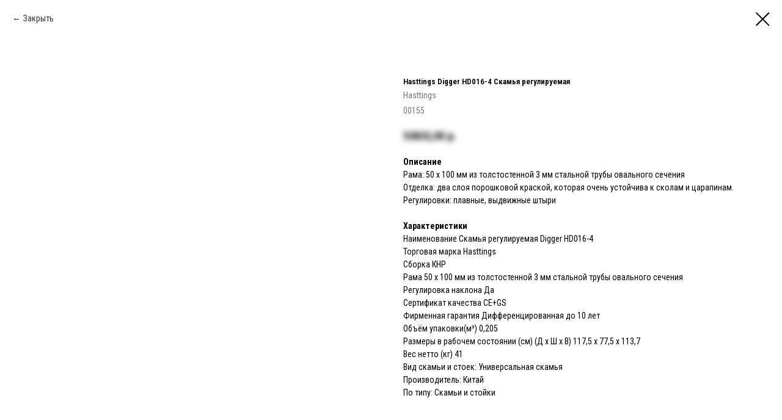

--- FILE ---
content_type: text/css
request_url: https://ws.tildacdn.com/project1956001/custom.css?t=1760347561
body_size: 2522
content:
.t-slds__thumbsbullet {
    overflow: hidden;
    border-radius: 50%;
}

.t-text_xs {
    font-size: 17px;
    line-height: 1.55;
}

.t702 .t-input-group {
    margin-bottom: 5px;
}

.t-descr_md {
    font-size: 11px;
    line-height: 1.55;
}

.t-descr_xxs {
    font-size: 14px !important;
    line-height: 1.55;
}

.t-checkbox__control {
    color: #000 
}

.t-input__vis-ph {
    font-size: 12px !important;
}


@media screen and (max-width: 640px)
.t702 .t702__wrapper {
    padding: 20px;
    width: 75% !important;
}

button_da55 {
    border-radius: 65px!important;
    box-shadow: 0 19px 38px 0 rgba(34,36,43,.3);
    display: block;
    height: 61px;
    margin-bottom: 91px !important;
    position: relative;
    text-align: center;
    transform: scale(1);
    width: 65px;
}
._orientationLeft_f255.wrap_e2f6 {
    left: 3px;
    margin-bottom: 58px !important;
}

.t994__textwrapper {
    flex-shrink: 0;
    display: -webkit-flex;
    display: -ms-flexbox;
    display: flex;
    -webkit-flex-direction: column;
    -ms-flex-direction: column;
    flex-direction: column;
    -webkit-backface-visibility: hidden;
    backface-visibility: hidden;
    -webkit-font-smoothing: subpixel-antialiased;
    width: 93% !important;
    padding: 0px 0px 10px !important;
    box-sizing: border-box;
}
.t994__descr {
    display: inline;
    margin-top: 3px !important;
    opacity: 1!important;
    color: #fff;
}

.t686 .t-card__btn-wrapper {
    display: inline-block;
    margin-top: 0px !important;
}

.ql-clipboard {
    display: none !important;
}

#rec276113551 {
 
 background-image: linear-gradient(to top, rgba(0, 0, 0, .60), rgba(0, 0, 0, .70)), url(https://static.tildacdn.com/tild6164-6238-4536-b861-323131383331/_.png);
    background-repeat: no-repeat;
    background-position: center center;
    position: relative;
    background-attachment: fixed;
    background-size: cover;
    
}

#rec276142409 {
 
 background-image: linear-gradient(to top, rgba(0, 0, 0, .60), rgba(0, 0, 0, .70)), url(https://static.tildacdn.com/tild3566-3736-4532-b635-643135373663/12103188_1920.jpg);
    background-repeat: no-repeat;
    background-position: center center;
    position: relative;
    background-attachment: fixed;
    background-size: cover;
    
}


#rec716518735 .t786__content .t786__title {
    font-weight: 700;
    background-color: black !important;
    padding: 13px !important;
    margin-top: -5px !important;
}

.t786__imgwrapper {
    position: relative;
    width: 100%;
    margin-bottom: 6px !important;
    padding-bottom: 110% !important;
}

.t786__imgwrapper_16-9 {
    padding-bottom: 47% !important;
}

@media screen and (max-width: 960px){
.t786__col {
    margin-bottom: 10px !important;
}
}

@media screen and (max-width: 480px){
.t786 .mobile-two-columns .t786__title.t-name, .t786 .t786__container_mobile-flex .t786__title.t-name {
    font-size: 11px !important;
    word-break: break-word;
}
}

#rec564228806 .t978__tooltip-menu {
    max-width: calc(300px + 300px);
    margin-left: 98px !important;
}

#rec564219139 .t978__tooltip-menu {
    max-width: calc(300px + 300px);
}

#rec564249640 .t966__tooltip-menu {
    max-width: 300px;
    margin-left: 100px;
}

.t966__menu-item-title {
    font-size: 18px;
    font-weight: 400;
    color: #000000;
    display: table;
    table-layout: fixed;
    width: 100%;
    word-wrap: break-word;
    margin-top: 17px !important;
}


.t966__menu-item-icon {
    width: 30px;
    height: 30px;
    background-repeat: no-repeat;
    background-position: center;
    background-size: contain;
    margin-right: 15px;
    margin-top: 11px;
}

.t966__menu-list-row:not(:last-child) .t966__menu-item {
    margin-bottom: 6px;
}

.t978__menu-item {
    margin-bottom: 18px;
    padding-left: 20px;
    padding-right: 20px;
}


.t966__menu-list-row:not(:last-child) .t966__menu-item {
    margin-bottom: 11px;
}

#rec564273508 .t966__tooltip-menu {
    margin-left: 27px;
    max-width: 300px;
}


.t966__list_item {
    display: flex;
    flex-wrap: wrap;
    border-bottom: 1px solid rgb(0 0 0 / 20%);
    margin: 2px;
}

.t466.t466__positionstatic {
    position: relative;
    top: auto;
    right: auto;
    left: auto;
    z-index: 989;
    border-bottom: 1px solid #eaeaea;
}

.t966__tooltip-menu {
    transform-origin: 50% 0;
    transform: scaleY(0) scaleX(0);
    transition: all 0.3s ease-in-out;
}
.t966__tooltip-menu , li.t966__list_item {
    transition: all 0.3s ease-in-out;
}
.t966__tooltip-menu_show{
    transform: scaleY(1) scaleX(1);;
}
li.t966__list_item {
    border-bottom: 1px solid rgb(241 241 241);
    margin: 0;
}
.t966__typo {
    padding: 14px;
    box-sizing: border-box;
}
.t966__content {
    padding: 0;
}

.t966__tooltip-menu:after, .t966__tooltip-menu:before{
    display:none;
}

#rec564599356 .t966__tooltip-menu, a[data-tooltip-menu-id="564599356"] + .t966__tooltip-menu {
    background-color: #ffffff;
    text-align: left;
    max-width: 300px;
    border-radius: 3px;
    box-shadow: 0px 0px 7px 0px rgba(0, 0, 0, 0.20);
    margin-left: 0px !important;
    display: none;
}
#rec564599356 .t794__tooltip-menu, a[data-tooltip-menu-id="564599356"] + .t794__tooltip-menu {
    background-color: #ffffff;
    text-align: left;
    max-width: 300px;
    border-radius: 3px;
    box-shadow: 0px 0px 7px 0px rgba(0, 0, 0, 0.20);
    margin-left: 75px;
    display: none;
}

.t466.t466__positionstatic {
    position: relative;
    top: auto;
    right: auto;
    left: auto;
    z-index: 989;
    border-bottom: 1px solid #eaeaea;
    height: 38px;
}

.t466__container {
    margin: 0 auto;
    z-index: 1;
    padding: 9px 10px;
    max-width: 1160px;
    width: 100%;
    box-sizing: border-box;
    display: -webkit-flex;
    display: -ms-flexbox;
    display: flex;
    -webkit-flex-wrap: wrap;
    -ms-flex-wrap: wrap;
    flex-wrap: wrap;
    -webkit-justify-content: space-around;
    -ms-flex-pack: distribute;
    justify-content: space-around;
}
#rec564599356 .t966__tooltip-menu, a[data-tooltip-menu-id="564599356"] + .t966__tooltip-menu {
    background-color: #ffffff;
    text-align: left;
    max-width: 300px;
    border-radius: 3px;
    box-shadow: 0px 0px 7px 0px rgba(0, 0, 0, 0.20);
    margin-left: 75px;
    display: none;
}

.t466.t466__positionstatic {
    position: relative;
    top: auto;
    right: auto;
    left: auto;
    z-index: 989;
    border-bottom: 1px solid #eaeaea;
    height: 38px;
}

.t466__container {
    margin: 0 auto;
    z-index: 1;
    padding: 9px 10px;
    max-width: 1160px;
    width: 100%;
    box-sizing: border-box;
    display: -webkit-flex;
    display: -ms-flexbox;
    display: flex;
    -webkit-flex-wrap: wrap;
    -ms-flex-wrap: wrap;
    flex-wrap: wrap;
    -webkit-justify-content: space-around;
    -ms-flex-pack: distribute;
    justify-content: space-around;
}
    #rec564201258 {
        width: 100%;
        position: fixed;
        top: 0;
        z-index: 9997;
    }
        #rec564201259 {
        width: 100%;
        position: initial;
        top: 0;
        left: 0;
        z-index: 20000;
    }
        #rec564202231 {
        width: 100%;
        position: initial;
        top: 0;
        left: 0;
        z-index: 8000;
    }
    
    @media screen and (max-width: 960px){
#rec333337355 .t898 .t898__wrapper {
    bottom: 88px !important;
}}

.t466 {
    position: fixed;
    top: 0;
    right: 0px !important;
    left: 0px !important;
    z-index: 999990;
    transition: opacity 0.3s ease-in-out;
    opacity: 1;
}

.t-col {
    margin-top: 5px !important;
}

.t466__container {
    margin: 0 auto;
    z-index: 1;
    padding: 9px 10px;
    max-width: 1218px !important;
    width: 100%;
    box-sizing: border-box;
    display: -webkit-flex;
    display: -ms-flexbox;
    display: flex;
    -webkit-flex-wrap: wrap;
    -ms-flex-wrap: wrap;
    flex-wrap: wrap;
    -webkit-justify-content: space-around;
    -ms-flex-pack: distribute;
    justify-content: space-around;
}
.t849__opened .t849__lines {
    -moz-transform: rotate(-269deg);
    -ms-transform: rotate(-269deg);
    -webkit-transform: rotate(-269deg);
    -o-transform: rotate(-269deg);
    transform: rotate(-269deg);
   }
   .t849__lines svg {
    display: none;
}
   .t849__lines::after {
    content: " ";
    width: 14px;
    height: 14px;
    position: absolute;
    left: 0;
    background-image: url(https://static.tildacdn.com/tild6563-3930-4434-b332-663735346335/caret-down.svg);
    background-size: 100%;
}


  @media screen and (max-width: 960px){
.t825__btn {
    bottom: 83px!important;
    right: 10px!important;
     z-index: 9999999 !important;
}}



.start-page.start-page_has_bg .start-page__bg {
    -webkit-box-flex: 0;
    -ms-flex: 0 0 126px !important;
    flex: 0 0 126px !important;
    background-position: 30%;
    width: 100%;
}

.preview-start-page__title {
    -webkit-box-flex: 1;
    -ms-flex: 1;
    flex: 1;
    margin-right: 16px;
    position: relative;
    text-align: left;
    color: #fff;
    font-size: 14px !important;
    font-weight: 500;
    line-height: 21px;
}

.start-page__header {
    font-size: 22px !important;
    font-weight: 700;
    font-style: normal;
    font-stretch: normal;
    line-height: 1.2;
    letter-spacing: normal;
    color: var(--color-bg-text,#020202);
    margin-bottom: 1rem;
}

.scale {
    display: inline-block; /* Строчно-блочный элемент */
    overflow: hidden; /* Скрываем всё за контуром */
   }
   .scale img {
    transition: 1s; /* Время эффекта */
    display: block; /* Убираем небольшой отступ снизу */
   }
   .scale img:hover {
    transform: scale(1.2); /* Увеличиваем масштаб */
   }
   
   .t-store__card__price-item, .t-store__prod-popup__price-item {
    display: inline-block;
    vertical-align: middle;
    max-width: 100%;
    filter: blur(5px) !important;
}